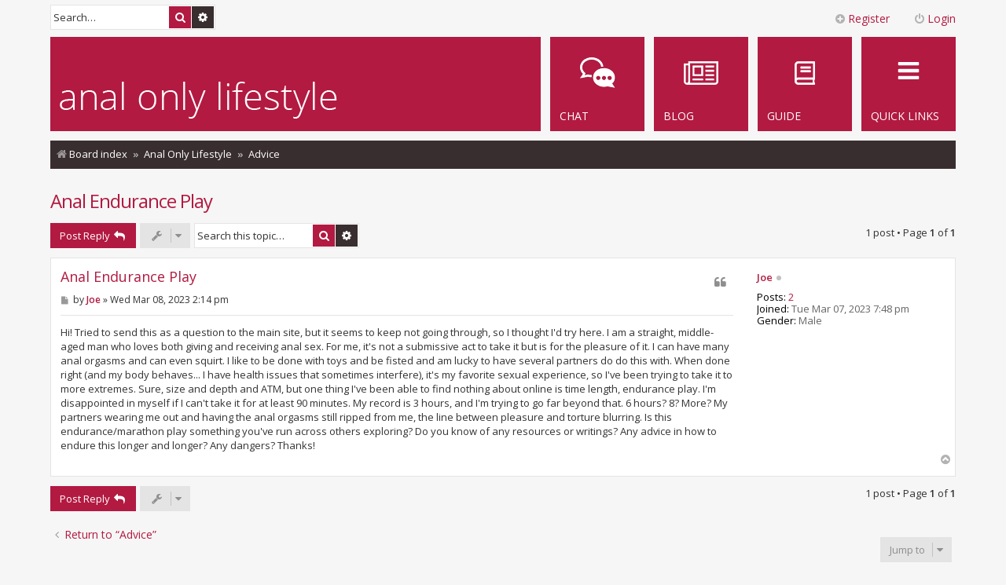

--- FILE ---
content_type: text/html; charset=UTF-8
request_url: https://www.analonlylifestyle.com/viewtopic.php?f=3&t=20716&p=35899&sid=0c20c153ff4dba58011114c29a2126b9
body_size: 6248
content:
<!DOCTYPE html>
<html dir="ltr" lang="en-gb">
<head>
<meta charset="utf-8" />
<meta http-equiv="X-UA-Compatible" content="IE=edge">
<meta name="viewport" content="width=device-width, initial-scale=1" />

<title>Anal Endurance Play - Anal Only Lifestyle Forum</title>

	<link rel="alternate" type="application/atom+xml" title="Feed - Anal Only Lifestyle Forum" href="/feed?sid=c83c4d08c17204e1e0f9923eb3d5b378">			<link rel="alternate" type="application/atom+xml" title="Feed - New Topics" href="/feed/topics?sid=c83c4d08c17204e1e0f9923eb3d5b378">		<link rel="alternate" type="application/atom+xml" title="Feed - Forum - Advice" href="/feed/forum/3?sid=c83c4d08c17204e1e0f9923eb3d5b378">	<link rel="alternate" type="application/atom+xml" title="Feed - Topic - Anal Endurance Play" href="/feed/topic/20716?sid=c83c4d08c17204e1e0f9923eb3d5b378">	
	<link rel="canonical" href="https://www.analonlylifestyle.com/viewtopic.php?t=20716">

<!--
	phpBB style name: Metro v3.0.6
	Based on style:   prosilver (this is the default phpBB3 style)
	Original author:  Tom Beddard ( http://www.subBlue.com/ )
	Modified by:      PixelGoose Studio ( http://pixelgoose.com/ )
-->

<link href="./assets/css/font-awesome.min.css?assets_version=50" rel="stylesheet">
<link href="./styles/metro_red/theme/stylesheet.css?assets_version=50" rel="stylesheet">
<link href="./styles/metro_red/theme/en/stylesheet.css?assets_version=50" rel="stylesheet">



<!--[if lte IE 9]>
	<link href="./styles/metro_red/theme/tweaks.css?assets_version=50" rel="stylesheet">
<![endif]-->

<style type="text/css">
    .mention {
        color: #ff0000;
    }
</style>

<link href="./ext/paul999/mention/styles/all/theme/mention.css?assets_version=50" rel="stylesheet" media="screen" />


<script>
	(function(i,s,o,g,r,a,m){i['GoogleAnalyticsObject']=r;i[r]=i[r]||function(){
	(i[r].q=i[r].q||[]).push(arguments)},i[r].l=1*new Date();a=s.createElement(o),
	m=s.getElementsByTagName(o)[0];a.async=1;a.src=g;m.parentNode.insertBefore(a,m)
	})(window,document,'script','//www.google-analytics.com/analytics.js','ga');

	ga('create', 'UA-257703-17', 'auto');
	ga('send', 'pageview');
</script>

<!-- Google Web Fonts -->
<link href='//fonts.googleapis.com/css?family=Open+Sans:300,400,600' rel='stylesheet' type='text/css'>


</head>
<body id="phpbb" class="nojs notouch section-viewtopic ltr ">


<div id="wrap" class="wrap">
	<a id="top" class="top-anchor" accesskey="t"></a>
	<div id="page-header" class="page-header-metro">

		<div class="navbar navbar-metro" role="navigation">

		<div class="search-box" role="search">
		<form action="./search.php?sid=c83c4d08c17204e1e0f9923eb3d5b378" method="get" id="search">
		<fieldset>
			<input name="keywords" id="keywords" type="search" maxlength="128" title="Search for keywords" class="inputbox search tiny" size="20" value="" placeholder="Search…" />
			<button class="button button-search" type="submit" title="Search">
				<i class="icon fa-search fa-fw" aria-hidden="true"></i><span class="sr-only">Search</span>
			</button>
			<a href="./search.php?sid=c83c4d08c17204e1e0f9923eb3d5b378" class="button button-search-end" title="Advanced search">
				<i class="icon fa-cog fa-fw" aria-hidden="true"></i><span class="sr-only">Advanced search</span>
			</a>
			<input type="hidden" name="sid" value="c83c4d08c17204e1e0f9923eb3d5b378" />

		</fieldset>
		</form>
	</div>
	


	<div class="inner">

	<ul id="nav-main-top" class="linklist bulletin" role="menubar">

			<li class="small-icon icon-logout rightside"  data-skip-responsive="true"><a href="#login-box" title="Login" accesskey="x" role="menuitem" class="login-window"><i class="icon fa-power-off fa-fw" aria-hidden="true"></i>Login</a><a href="./ucp.php?mode=login&amp;sid=c83c4d08c17204e1e0f9923eb3d5b378" title="Login" accesskey="x" role="menuitem" class="login-responsive-link"><i class="icon fa-power-off fa-fw" aria-hidden="true"></i>Login</a></li>
					<li class="small-icon icon-register rightside" data-skip-responsive="true"><a href="./ucp.php?mode=register&amp;sid=c83c4d08c17204e1e0f9923eb3d5b378" role="menuitem"><i class="icon fa-plus-circle  fa-fw" aria-hidden="true"></i>Register</a></li>
						</ul>

	</div>
</div>

		<div class="headerbar" role="banner">

				
			<div class="inner">

			<div id="site-description" class="site-description">
				<a id="logo" class="logo" href="./index.php?sid=c83c4d08c17204e1e0f9923eb3d5b378" title="Board index"><span class="site_logo"></span></a>
				<!-- <h1>Anal Only Lifestyle Forum</h1>
				<p>Discussion about the lifestyle choice of abandoning vaginal penetration to exclusively have anal and oral sex instead.</p> -->
				<p class="skiplink"><a href="#start_here">Skip to content</a></p>
			</div>

			</div>

			
		</div>
				<div class="navbar" role="navigation">
	<div class="inner">

	<ul id="nav-main" class="linklist bulletin nav-main-metro-tabs" role="menubar">

		<li id="quick-links" class="small-icon responsive-menu dropdown-container" data-skip-responsive="true">
			<a href="#" class="responsive-menu-link dropdown-trigger"><span>Quick links</span></a>
			<div class="dropdown hidden">
				<div class="pointer"><div class="pointer-inner"></div></div>
				<ul class="dropdown-contents" role="menu">
					
											<li class="separator"></li>
																									<li>
								<a href="./search.php?search_id=unanswered&amp;sid=c83c4d08c17204e1e0f9923eb3d5b378" role="menuitem">
									<i class="icon fa-file-o fa-fw icon-gray" aria-hidden="true"></i><span>Unanswered topics</span>
								</a>
							</li>
							<li>
								<a href="./search.php?search_id=active_topics&amp;sid=c83c4d08c17204e1e0f9923eb3d5b378" role="menuitem">
									<i class="icon fa-file-o fa-fw icon-blue" aria-hidden="true"></i><span>Active topics</span>
								</a>
							</li>
							<li class="separator"></li>
							<li>
								<a href="./search.php?sid=c83c4d08c17204e1e0f9923eb3d5b378" role="menuitem">
									<i class="icon fa-search fa-fw" aria-hidden="true"></i><span>Search</span>
								</a>
							</li>
					
										<li class="separator"></li>

									</ul>
			</div>
		</li>

						<!--
						-->

		<!-- Add your nav link below -->
		
		<li class="small-icon icon-guide" data-last-responsive="true">
			<a href="https://www.analonlylifestyle.blog/guide" title="Read the Anal Only Lifestyle Guide" role="menuitem">
				<span>Guide</span>
			</a>
		</li>
		<li class="small-icon icon-blog" data-last-responsive="true">
			<a href="https://www.analonlylifestyle.blog" title="Visit the Anal Only Lifestyle blog" role="menuitem">
				<span>Blog</span>
			</a>
		</li>
		<li class="small-icon icon-chat" data-last-responsive="true">
			<a href="https://discord.gg/mkMeySr" title="Chat with others in the Anal Only Lifestyle chat" role="menuitem">
				<span>Chat</span>
			</a>
		</li>

	</ul>

	<ul id="nav-breadcrumbs" class="nav-breadcrumbs linklist navlinks" role="menubar">
						<li class="breadcrumbs">
									<span class="crumb" itemtype="http://data-vocabulary.org/Breadcrumb" itemscope=""><a href="./index.php?sid=c83c4d08c17204e1e0f9923eb3d5b378" accesskey="h" data-navbar-reference="index" itemprop="url"><i class="icon fa-home fa-fw"></i><span itemprop="title">Board index</span></a></span>
											<span class="crumb"  itemtype="http://data-vocabulary.org/Breadcrumb" itemscope="" data-forum-id="1"><a href="./viewforum.php?f=1&amp;sid=c83c4d08c17204e1e0f9923eb3d5b378" itemprop="url"><span itemprop="title">Anal Only Lifestyle</span></a></span>
															<span class="crumb"  itemtype="http://data-vocabulary.org/Breadcrumb" itemscope="" data-forum-id="3"><a href="./viewforum.php?f=3&amp;sid=c83c4d08c17204e1e0f9923eb3d5b378" itemprop="url"><span itemprop="title">Advice</span></a></span>
												</li>
		
					<li class="rightside responsive-search">
				<a href="./search.php?sid=c83c4d08c17204e1e0f9923eb3d5b378" title="View the advanced search options" role="menuitem">
					<i class="icon fa-search fa-fw" aria-hidden="true"></i><span class="sr-only">Search</span>
				</a>
			</li>
			</ul>

	</div>
</div>
	</div>

	
	<a id="start_here" class="anchor"></a>
	<div id="page-body" class="page-body" role="main">
		
		
		
<h2 class="topic-title"><a href="./viewtopic.php?f=3&amp;t=20716&amp;sid=c83c4d08c17204e1e0f9923eb3d5b378">Anal Endurance Play</a></h2>
<!-- NOTE: remove the style="display: none" when you want to have the forum description on the topic body -->
<div style="display: none !important;">Curious about the anal only lifestyle or anal sex in general but have questions or concerns? Ask away here.<br /></div>


<div class="page-body-inner">

<div class="action-bar bar-top">
	
			<a href="./posting.php?mode=reply&amp;f=3&amp;t=20716&amp;sid=c83c4d08c17204e1e0f9923eb3d5b378" class="button" title="Post a reply">
							<span>Post Reply</span> <i class="icon fa-reply fa-fw" aria-hidden="true"></i>
					</a>
	
			<div class="dropdown-container dropdown-button-control topic-tools">
		<span title="Topic tools" class="button button-secondary dropdown-trigger dropdown-select">
			<i class="icon fa-wrench fa-fw" aria-hidden="true"></i>
			<span class="caret"><i class="icon fa-sort-down fa-fw" aria-hidden="true"></i></span>
		</span>
		<div class="dropdown">
			<div class="pointer"><div class="pointer-inner"></div></div>
			<ul class="dropdown-contents">
																												<li>
					<a href="./viewtopic.php?f=3&amp;t=20716&amp;sid=c83c4d08c17204e1e0f9923eb3d5b378&amp;view=print" title="Print view" accesskey="p">
						<i class="icon fa-print fa-fw" aria-hidden="true"></i><span>Print view</span>
					</a>
				</li>
											</ul>
		</div>
	</div>
	
			<div class="search-box" role="search">
			<form method="get" id="topic-search" action="./search.php?sid=c83c4d08c17204e1e0f9923eb3d5b378">
			<fieldset>
				<input class="inputbox search tiny"  type="search" name="keywords" id="search_keywords" size="20" placeholder="Search this topic…" />
				<button class="button button-search" type="submit" title="Search">
					<i class="icon fa-search fa-fw" aria-hidden="true"></i><span class="sr-only">Search</span>
				</button>
				<a href="./search.php?sid=c83c4d08c17204e1e0f9923eb3d5b378" class="button button-search-end" title="Advanced search">
					<i class="icon fa-cog fa-fw" aria-hidden="true"></i><span class="sr-only">Advanced search</span>
				</a>
				<input type="hidden" name="t" value="20716" />
<input type="hidden" name="sf" value="msgonly" />
<input type="hidden" name="sid" value="c83c4d08c17204e1e0f9923eb3d5b378" />

			</fieldset>
			</form>
		</div>
	
			<div class="pagination">
			1 post
							&bull; Page <strong>1</strong> of <strong>1</strong>
					</div>
		</div>




			<div id="p35899" class="post has-profile bg2">
		<div class="inner">

		<dl class="postprofile" id="profile35899">
			<dt class="no-profile-rank no-avatar">
				<div class="avatar-container">
																			</div>
								<a href="./memberlist.php?mode=viewprofile&amp;u=19710&amp;sid=c83c4d08c17204e1e0f9923eb3d5b378" class="username">Joe</a><div class="status-dot" title="Offline"></div>							</dt>

									
		<dd class="profile-posts"><strong>Posts:</strong> <a href="./search.php?author_id=19710&amp;sr=posts&amp;sid=c83c4d08c17204e1e0f9923eb3d5b378">2</a></dd>		<dd class="profile-joined"><strong>Joined:</strong> Tue Mar 07, 2023 7:48 pm</dd>		
		
											<dd class="profile-custom-field profile-gender"><strong>Gender:</strong> Male</dd>
							
						
		</dl>

		<div class="postbody">
						<div id="post_content35899">

						<h3 class="first"><a href="#p35899">Anal Endurance Play</a></h3>

													<ul class="post-buttons">
																																									<li>
							<a href="./posting.php?mode=quote&amp;f=3&amp;p=35899&amp;sid=c83c4d08c17204e1e0f9923eb3d5b378" title="Reply with quote" class="button button-icon-only">
								<i class="icon fa-quote-left fa-fw" aria-hidden="true"></i><span class="sr-only">Quote</span>
							</a>
						</li>
														</ul>
							
						<p class="author">
									<a class="unread" href="./viewtopic.php?p=35899&amp;sid=c83c4d08c17204e1e0f9923eb3d5b378#p35899" title="Post">
						<i class="icon fa-file fa-fw icon-lightgray icon-md" aria-hidden="true"></i><span class="sr-only">Post</span>
					</a>
								<span class="responsive-hide">by <strong><a href="./memberlist.php?mode=viewprofile&amp;u=19710&amp;sid=c83c4d08c17204e1e0f9923eb3d5b378" class="username">Joe</a></strong> &raquo; </span>Wed Mar 08, 2023 2:14 pm
			</p>
			
			
			
			<div class="content">Hi! Tried to send this as a question to the main site, but it seems to keep not going through, so I thought I'd try here. I am a straight, middle-aged man who loves both giving and receiving anal sex. For me, it's not a submissive act to take it but is for the pleasure of it. I can have many anal orgasms and can even squirt. I like to be done with toys and be fisted and am lucky to have several partners do do this with. When done right (and my body behaves... I have health issues that sometimes interfere), it's my favorite sexual experience, so I've been trying to take it to more extremes. Sure, size and depth and ATM, but one thing I've been able to find nothing about online is time length, endurance play. I'm disappointed in myself if I can't take it for at least 90 minutes. My record is 3 hours, and I'm trying to go far beyond that. 6 hours? 8? More? My partners wearing me out and having the anal orgasms still ripped from me, the line between pleasure and torture blurring. Is this endurance/marathon play something you've run across others exploring? Do you know of any resources or writings? Any advice in how to endure this longer and longer? Any dangers? Thanks!</div>

			
									
									
						</div>

		</div>

				<div class="back2top">
						<a href="#top" class="top" title="Top">
				<i class="icon fa-chevron-circle-up fa-fw icon-gray" aria-hidden="true"></i>
				<span class="sr-only">Top</span>
			</a>
					</div>
		
		</div>
	</div>

	<hr class="divider" />
	

	<div class="action-bar bar-bottom">
	
			<a href="./posting.php?mode=reply&amp;f=3&amp;t=20716&amp;sid=c83c4d08c17204e1e0f9923eb3d5b378" class="button" title="Post a reply">
							<span>Post Reply</span> <i class="icon fa-reply fa-fw" aria-hidden="true"></i>
					</a>
		
		<div class="dropdown-container dropdown-button-control topic-tools">
		<span title="Topic tools" class="button button-secondary dropdown-trigger dropdown-select">
			<i class="icon fa-wrench fa-fw" aria-hidden="true"></i>
			<span class="caret"><i class="icon fa-sort-down fa-fw" aria-hidden="true"></i></span>
		</span>
		<div class="dropdown">
			<div class="pointer"><div class="pointer-inner"></div></div>
			<ul class="dropdown-contents">
																												<li>
					<a href="./viewtopic.php?f=3&amp;t=20716&amp;sid=c83c4d08c17204e1e0f9923eb3d5b378&amp;view=print" title="Print view" accesskey="p">
						<i class="icon fa-print fa-fw" aria-hidden="true"></i><span>Print view</span>
					</a>
				</li>
											</ul>
		</div>
	</div>

	
	
	
			<div class="pagination">
			1 post
							&bull; Page <strong>1</strong> of <strong>1</strong>
					</div>
	</div>


<div class="action-bar actions-jump">
		<p class="jumpbox-return">
		<a href="./viewforum.php?f=3&amp;sid=c83c4d08c17204e1e0f9923eb3d5b378" class="left-box arrow-left" accesskey="r">
			<i class="icon fa-angle-left fa-fw icon-black" aria-hidden="true"></i><span>Return to “Advice”</span>
		</a>
	</p>
	
		<div class="jumpbox dropdown-container dropdown-container-right dropdown-up dropdown-left dropdown-button-control" id="jumpbox">
			<span title="Jump to" class="button button-secondary dropdown-trigger dropdown-select">
				<span>Jump to</span>
				<span class="caret"><i class="icon fa-sort-down fa-fw" aria-hidden="true"></i></span>
			</span>
		<div class="dropdown">
			<div class="pointer"><div class="pointer-inner"></div></div>
			<ul class="dropdown-contents">
																				<li><a href="./viewforum.php?f=1&amp;sid=c83c4d08c17204e1e0f9923eb3d5b378" class="jumpbox-cat-link"> <span> Anal Only Lifestyle</span></a></li>
																<li><a href="./viewforum.php?f=6&amp;sid=c83c4d08c17204e1e0f9923eb3d5b378" class="jumpbox-sub-link"><span class="spacer"></span> <span>&#8627; &nbsp; Introductions</span></a></li>
																<li><a href="./viewforum.php?f=2&amp;sid=c83c4d08c17204e1e0f9923eb3d5b378" class="jumpbox-sub-link"><span class="spacer"></span> <span>&#8627; &nbsp; General</span></a></li>
																<li><a href="./viewforum.php?f=4&amp;sid=c83c4d08c17204e1e0f9923eb3d5b378" class="jumpbox-sub-link"><span class="spacer"></span> <span>&#8627; &nbsp; Share</span></a></li>
																<li><a href="./viewforum.php?f=3&amp;sid=c83c4d08c17204e1e0f9923eb3d5b378" class="jumpbox-sub-link"><span class="spacer"></span> <span>&#8627; &nbsp; Advice</span></a></li>
																<li><a href="./viewforum.php?f=9&amp;sid=c83c4d08c17204e1e0f9923eb3d5b378" class="jumpbox-sub-link"><span class="spacer"></span> <span>&#8627; &nbsp; Challenges</span></a></li>
																<li><a href="./viewforum.php?f=15&amp;sid=c83c4d08c17204e1e0f9923eb3d5b378" class="jumpbox-sub-link"><span class="spacer"></span> <span>&#8627; &nbsp; Chat</span></a></li>
																<li><a href="./viewforum.php?f=11&amp;sid=c83c4d08c17204e1e0f9923eb3d5b378" class="jumpbox-cat-link"> <span> Porn</span></a></li>
																<li><a href="./viewforum.php?f=12&amp;sid=c83c4d08c17204e1e0f9923eb3d5b378" class="jumpbox-sub-link"><span class="spacer"></span> <span>&#8627; &nbsp; Porn</span></a></li>
																<li><a href="./viewforum.php?f=10&amp;sid=c83c4d08c17204e1e0f9923eb3d5b378" class="jumpbox-forum-link"> <span> Off Topic</span></a></li>
																<li><a href="./viewforum.php?f=5&amp;sid=c83c4d08c17204e1e0f9923eb3d5b378" class="jumpbox-forum-link"> <span> Meta</span></a></li>
											</ul>
		</div>
	</div>

	</div>

</div>

<!-- Sidebar goes below -->



			</div>


<!-- Prefooter blocks go below -->

		<div class="prefooter-blocks">
			<div id="container3">
				<div id="container2">
					<div id="container1">
						<div id="col1">

							<!-- Column one content beginning -->
							<h2>About the Anal Only Lifestyle</h2>
							<p>This community is focused on an anal only (AO) lifestyle, a term used as much to refer to vaginal abandonment as to anal sex. Whether you've already made a commitment to only have anal sex with a partner or are just turned on by the idea and were led here by perverted curiosity, you'll find yourself in good company. Everyone has their own little take on what anal only means to them, and the only thing that is strictly not allowed in the lifestyle is vaginal penetration. The transition to being anal only can take time and while some women may need clitoral stimulation along the way, the long term goal for many is typically to train the body to achieve orgasm from anal sex alone.</p>
							<!-- Column one content end -->

						</div>
						<div id="col2">

							<!-- Social icons block beginning -->
							<div class="social-icons">
								<h2>Follow Us</h2>
								<ul>
									<li><a href="https://discord.gg/mkMeySr" title="Chat with us on our Discord server" target="_blank" class="icon-chat"></a></li>
									<li><a href="https://www.analonlylifestyle.blog" title="Visit the Anal Only Lifestyle blog" target="_blank" class="icon-tumblr"></a></li>
									<li><a href="https://twitter.com/anal_sex_only" title="Follow us on Twitter" target="_blank" class="icon-twitter"></a></li>
									<li><a href="https://www.reddit.com/r/analonlylifestyle" title="Visit /r/analonlylifestyle on Reddit" target="_blank" class="icon-reddit-alien"></a></li>
								</ul>
							</div>
							<!-- Social icons block end -->

						</div>
					</div>
				</div>
			</div>
		</div>

<div id="page-footer" class="page-footer" role="contentinfo">
	<div class="navbar" role="navigation">
	<div class="inner">

	<ul id="nav-footer" class="nav-footer linklist" role="menubar">
		<li class="breadcrumbs">
									<span class="crumb"><a href="./index.php?sid=c83c4d08c17204e1e0f9923eb3d5b378" data-navbar-reference="index"><i class="icon fa-home fa-fw" aria-hidden="true"></i><span>Board index</span></a></span>					</li>
		
				<li class="rightside">All times are <span title="UTC-8">UTC-08:00</span></li>
							<li class="rightside">
				<a href="./ucp.php?mode=delete_cookies&amp;sid=c83c4d08c17204e1e0f9923eb3d5b378" data-ajax="true" data-refresh="true" role="menuitem">
					<i class="icon fa-trash fa-fw" aria-hidden="true"></i><span>Delete all board cookies</span>
				</a>
			</li>
								<li class="rightside" data-skip-responsive="true">
				<a href="/help/faq?sid=c83c4d08c17204e1e0f9923eb3d5b378" rel="help" title="Frequently Asked Questions" role="menuitem">
					<i class="icon fa-question-circle fa-fw" aria-hidden="true"></i><span>FAQ</span>
				</a>
			</li>
							<li class="rightside" data-last-responsive="true">
		<a href="/privacypolicy/policy?sid=c83c4d08c17204e1e0f9923eb3d5b378" role="menuitem">
			<i class="icon fa-cubes fa-fw" aria-hidden="true"></i><span>&nbsp;Policies</span>
		</a>
	</li>
			</ul>

	</div>
</div>

	<div class="copyright">
														<div>Part of the Anal Only Network &middot; <a href="https://www.analonlylifestyle.blog">Blog</a></div>
	</div>

	<div id="darkenwrapper" class="darkenwrapper" data-ajax-error-title="AJAX error" data-ajax-error-text="Something went wrong when processing your request." data-ajax-error-text-abort="User aborted request." data-ajax-error-text-timeout="Your request timed out; please try again." data-ajax-error-text-parsererror="Something went wrong with the request and the server returned an invalid reply.">
		<div id="darken" class="darken">&nbsp;</div>
	</div>

	<div id="phpbb_alert" class="phpbb_alert" data-l-err="Error" data-l-timeout-processing-req="Request timed out.">
		<a href="#" class="alert_close"></a>
		<h3 class="alert_title">&nbsp;</h3><p class="alert_text"></p>
	</div>
	<div id="phpbb_confirm" class="phpbb_alert">
		<a href="#" class="alert_close"></a>
		<div class="alert_text"></div>
	</div>
</div>

</div>

<div>
	<a id="bottom" class="anchor" accesskey="z"></a>
	</div>

<script type="text/javascript" src="./assets/javascript/jquery.min.js?assets_version=50"></script>
<script type="text/javascript" src="./assets/javascript/core.js?assets_version=50"></script>




<script type="text/javascript">
(function($) {  // Avoid conflicts with other libraries

'use strict';
	
	phpbb.addAjaxCallback('reporttosfs', function(data) {
		if (data.postid !== "undefined") {
			$('#sfs' + data.postid).hide();
			phpbb.closeDarkenWrapper(5000);
		}
	});

})(jQuery);
</script>
<script src="./styles/metro_red/template/forum_fn.js?assets_version=50"></script>
<script src="./styles/metro_red/template/ajax.js?assets_version=50"></script>
<script src="./styles/metro_red/template/metro_login_popup.js?assets_version=50"></script>




			<div id="login-box" class="login-popup">
			    <a href="#" class="close"><img src="./styles/metro_red/theme/images/close_popup.png" class="close-button" title="Close" alt="Close" /></a>
			    <div id="login-text">Login</div>

				<form method="post" action="./ucp.php?mode=login&amp;sid=c83c4d08c17204e1e0f9923eb3d5b378" class="quick-login">
					<fieldset>
						<div class="navbar_username_outer">
							<label for="username">Username:</label>&nbsp;<br /><input type="text" name="username" id="navbar_username" size="10" class="inputbox" title="Username" />
						</div>

						<div class="navbar_password_outer">
							<label for="password">Password:</label>&nbsp;<br /><input type="password" name="password" id="navbar_password" size="10" class="inputbox" title="Password" />
						</div>




						<div class="login-buttons">
							<input type="submit" name="login" value="Login" class="button2" />
							<input type="hidden" name="redirect" value="./viewtopic.php?f=3&amp;p=35899&amp;t=20716&amp;sid=c83c4d08c17204e1e0f9923eb3d5b378" />

															<label id="autologin_label" for="autologin">Remember me <input type="checkbox" name="autologin" id="autologin" /></label>
													</div>
					</fieldset>
				</form>
					<div class="login-footer">			        
													<a class="register-link" href="./ucp.php?mode=register&amp;sid=c83c4d08c17204e1e0f9923eb3d5b378">Register</a>
															        </div>

			</div>
			<div id="mask"></div>


</body>
</html>
